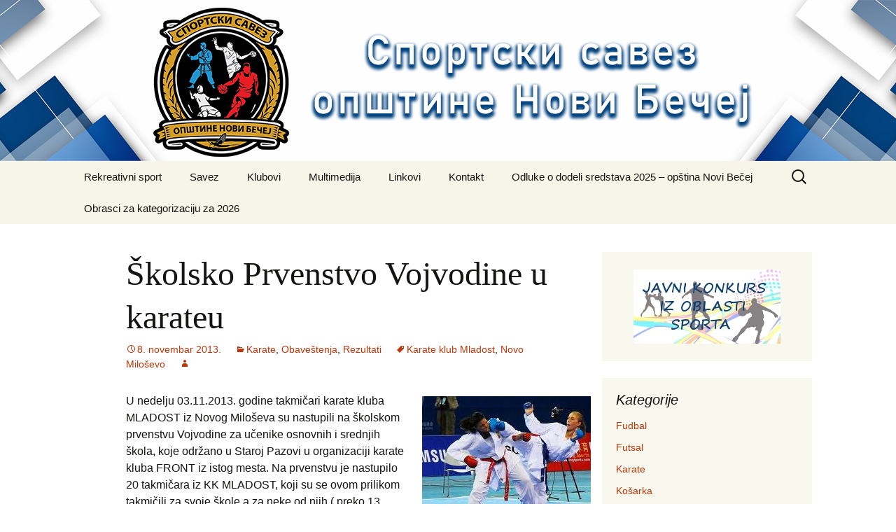

--- FILE ---
content_type: text/html; charset=UTF-8
request_url: http://www.sportsaveznb.org.rs/2013/11/08/skolsko-prvenstvo-vojvodine-u-karateu/
body_size: 38696
content:
<!DOCTYPE html>
<!--[if IE 7]>
<html class="ie ie7" lang="sr-RS">
<![endif]-->
<!--[if IE 8]>
<html class="ie ie8" lang="sr-RS">
<![endif]-->
<!--[if !(IE 7) | !(IE 8)  ]><!-->
<html lang="sr-RS">
<!--<![endif]-->
<head>
	<meta charset="UTF-8">
	<meta name="viewport" content="width=device-width">
	<title>Školsko Prvenstvo Vojvodine u karateu | Sportski savez</title>
	<link rel="profile" href="http://gmpg.org/xfn/11">
	<link rel="pingback" href="http://www.sportsaveznb.org.rs/xmlrpc.php">
	<!--[if lt IE 9]>
	<script src="http://www.sportsaveznb.org.rs/wp-content/themes/twentythirteen/js/html5.js"></script>
	<![endif]-->
	<link rel="alternate" type="application/rss+xml" title="Sportski savez &raquo; dovod" href="http://www.sportsaveznb.org.rs/feed/" />
<link rel="alternate" type="application/rss+xml" title="Sportski savez &raquo; dovod komentara" href="http://www.sportsaveznb.org.rs/comments/feed/" />
<link rel='stylesheet' id='genericons-css'  href='http://www.sportsaveznb.org.rs/wp-content/plugins/jetpack/_inc/genericons/genericons/genericons.css?ver=3.1' type='text/css' media='all' />
<link rel='stylesheet' id='twentythirteen-style-css'  href='http://www.sportsaveznb.org.rs/wp-content/themes/twentythirteen/style.css?ver=2013-07-18' type='text/css' media='all' />
<!--[if lt IE 9]>
<link rel='stylesheet' id='twentythirteen-ie-css'  href='http://www.sportsaveznb.org.rs/wp-content/themes/twentythirteen/css/ie.css?ver=2013-07-18' type='text/css' media='all' />
<![endif]-->
<link rel='stylesheet' id='jetpack_image_widget-css'  href='http://www.sportsaveznb.org.rs/wp-content/plugins/jetpack/modules/widgets/image-widget/style.css?ver=20140808' type='text/css' media='all' />
<link rel='stylesheet' id='jetpack_css-css'  href='http://www.sportsaveznb.org.rs/wp-content/plugins/jetpack/css/jetpack.css?ver=3.2.1' type='text/css' media='all' />
<script type='text/javascript' src='http://www.sportsaveznb.org.rs/wp-includes/js/jquery/jquery.js?ver=1.11.0'></script>
<script type='text/javascript' src='http://www.sportsaveznb.org.rs/wp-includes/js/jquery/jquery-migrate.min.js?ver=1.2.1'></script>
<script type='text/javascript' src='http://www.sportsaveznb.org.rs/wp-content/plugins/jetpack/_inc/postmessage.js?ver=3.2.1'></script>
<script type='text/javascript' src='http://www.sportsaveznb.org.rs/wp-content/plugins/jetpack/_inc/jquery.inview.js?ver=3.2.1'></script>
<script type='text/javascript' src='http://www.sportsaveznb.org.rs/wp-content/plugins/jetpack/_inc/jquery.jetpack-resize.js?ver=3.2.1'></script>
<link rel="EditURI" type="application/rsd+xml" title="RSD" href="http://www.sportsaveznb.org.rs/xmlrpc.php?rsd" />
<link rel="wlwmanifest" type="application/wlwmanifest+xml" href="http://www.sportsaveznb.org.rs/wp-includes/wlwmanifest.xml" /> 
<link rel='prev' title='Predavanje o antidoping kontroli' href='http://www.sportsaveznb.org.rs/2013/11/07/predavanje-o-antidoping-kontroli/' />
<link rel='next' title='Poraz fudbalera Vojvodine u Žitištu' href='http://www.sportsaveznb.org.rs/2013/11/12/poraz-fudbalera-vojvodine-u-zitistu/' />
<meta name="generator" content="WordPress 3.9.1" />
<link rel='canonical' href='http://www.sportsaveznb.org.rs/2013/11/08/skolsko-prvenstvo-vojvodine-u-karateu/' />
<link rel='shortlink' href='http://wp.me/p3Ktpb-5B' />
	<style type="text/css">.recentcomments a{display:inline !important;padding:0 !important;margin:0 !important;}</style>
	<style type="text/css" id="twentythirteen-header-css">
			.site-header {
			background: url(http://www.sportsaveznb.org.rs/wp-content/uploads/2023/12/baner21.jpg) no-repeat scroll top;
			background-size: 1600px auto;
		}
			.site-title,
		.site-description {
			position: absolute;
			clip: rect(1px 1px 1px 1px); /* IE7 */
			clip: rect(1px, 1px, 1px, 1px);
		}
		</style>
	
<!-- Jetpack Open Graph Tags -->
<meta property="og:type" content="article" />
<meta property="og:title" content="Školsko Prvenstvo Vojvodine u karateu" />
<meta property="og:url" content="http://www.sportsaveznb.org.rs/2013/11/08/skolsko-prvenstvo-vojvodine-u-karateu/" />
<meta property="og:description" content="U nedelju 03.11.2013. godine takmičari karate kluba MLADOST iz Novog Miloševa su nastupili na školskom prvenstvu Vojvodine za učenike osnovnih i srednjih škola, koje održano u Staroj Pazovi u organ..." />
<meta property="article:published_time" content="2013-11-08T07:52:38+00:00" />
<meta property="article:modified_time" content="2013-11-15T07:25:19+00:00" />
<meta property="article:author" content="http://www.sportsaveznb.org.rs/author/" />
<meta property="og:site_name" content="Sportski savez" />
<meta property="og:image" content="http://www.sportsaveznb.org.rs/wp-content/uploads/2013/11/karate1.jpg" />
<meta name="twitter:site" content="@sportsaveznb" />
<meta name="twitter:image" content="http://www.sportsaveznb.org.rs/wp-content/uploads/2013/11/karate1.jpg?w=240" />
<meta name="twitter:card" content="summary" />
</head>

<body class="single single-post postid-347 single-format-standard sidebar">
	<div id="page" class="hfeed site">
		<header id="masthead" class="site-header" role="banner">
			<a class="home-link" href="http://www.sportsaveznb.org.rs/" title="Sportski savez" rel="home">
				<h1 class="site-title">Sportski savez</h1>
				<h2 class="site-description">Opštine Novi Bečej</h2>
			</a>

			<div id="navbar" class="navbar">
				<nav id="site-navigation" class="navigation main-navigation" role="navigation">
					<h3 class="menu-toggle">Izbornik</h3>
					<a class="screen-reader-text skip-link" href="#content" title="Skoči na sadržaj">Skoči na sadržaj</a>
					<div class="nav-menu"><ul><li class="page_item page-item-6532"><a href="http://www.sportsaveznb.org.rs/rekreativni-sport-2/">Rekreativni sport</a></li><li class="page_item page-item-5 page_item_has_children"><a href="http://www.sportsaveznb.org.rs/savez/">Savez</a><ul class='children'><li class="page_item page-item-23"><a href="http://www.sportsaveznb.org.rs/savez/clanovi-saveza/">Članovi saveza</a></li><li class="page_item page-item-1142"><a href="http://www.sportsaveznb.org.rs/savez/obavestenja/">Obaveštenja, redovna sednica skupštine SSONB</a></li><li class="page_item page-item-25 page_item_has_children"><a href="http://www.sportsaveznb.org.rs/savez/upravni-odbor/">Upravni odbor</a><ul class='children'><li class="page_item page-item-208"><a href="http://www.sportsaveznb.org.rs/savez/upravni-odbor/odluke-upravnog-odbora/">Odluke Upravnog odbora</a></li></ul></li><li class="page_item page-item-27 page_item_has_children"><a href="http://www.sportsaveznb.org.rs/savez/dokumenta-saveza/">Dokumenta saveza</a><ul class='children'><li class="page_item page-item-2593"><a href="http://www.sportsaveznb.org.rs/savez/dokumenta-saveza/domumenti-2018/">DOKUMENTI 2018</a></li></ul></li><li class="page_item page-item-29"><a href="http://www.sportsaveznb.org.rs/savez/istorija-saveza/">Istorija saveza</a></li></ul></li><li class="page_item page-item-11 page_item_has_children"><a href="http://www.sportsaveznb.org.rs/klubovi-2/">Klubovi</a><ul class='children'><li class="page_item page-item-6530"><a href="http://www.sportsaveznb.org.rs/klubovi-2/upitnik-za-klubove-2/">Anketa za klubove</a></li><li class="page_item page-item-31"><a href="http://www.sportsaveznb.org.rs/klubovi-2/novi-becej/">Novi Bečej</a></li><li class="page_item page-item-33"><a href="http://www.sportsaveznb.org.rs/klubovi-2/novo-milosevo/">Novo Miloševo</a></li><li class="page_item page-item-35"><a href="http://www.sportsaveznb.org.rs/klubovi-2/kumane/">Kumane</a></li><li class="page_item page-item-37"><a href="http://www.sportsaveznb.org.rs/klubovi-2/bocar/">Bočar</a></li></ul></li><li class="page_item page-item-13"><a href="http://www.sportsaveznb.org.rs/multimedija/">Multimedija</a></li><li class="page_item page-item-15"><a href="http://www.sportsaveznb.org.rs/linkovi/">Linkovi</a></li><li class="page_item page-item-17"><a href="http://www.sportsaveznb.org.rs/kontakt/">Kontakt</a></li><li class="page_item page-item-1646"><a href="http://www.sportsaveznb.org.rs/konkursi/">Odluke o dodeli sredstava 2025 &#8211; opština Novi Bečej</a></li><li class="page_item page-item-2045 page_item_has_children"><a href="http://www.sportsaveznb.org.rs/konkursi-ap-vojvodine/">Obrasci za kategorizaciju za 2026</a><ul class='children'><li class="page_item page-item-3574"><a href="http://www.sportsaveznb.org.rs/konkursi-ap-vojvodine/obrasci-za-pravdanje-sredstava/">Obrasci</a></li></ul></li></ul></div>
					<form role="search" method="get" class="search-form" action="http://www.sportsaveznb.org.rs/">
				<label>
					<span class="screen-reader-text">Pretraga za:</span>
					<input type="search" class="search-field" placeholder="Pretraga &hellip;" value="" name="s" title="Pretraga za:" />
				</label>
				<input type="submit" class="search-submit" value="Pretraži" />
			</form>				</nav><!-- #site-navigation -->
			</div><!-- #navbar -->
		</header><!-- #masthead -->

		<div id="main" class="site-main">

	<div id="primary" class="content-area">
		<div id="content" class="site-content" role="main">

						
				
<article id="post-347" class="post-347 post type-post status-publish format-standard hentry category-karate category-obavestenja category-rezultati tag-karate-klub-mladost tag-novo-milosevo">
	<header class="entry-header">
		
				<h1 class="entry-title">Školsko Prvenstvo Vojvodine u karateu</h1>
		
		<div class="entry-meta">
			<span class="date"><a href="http://www.sportsaveznb.org.rs/2013/11/08/skolsko-prvenstvo-vojvodine-u-karateu/" title="Stalna veza ka Školsko Prvenstvo Vojvodine u karateu" rel="bookmark"><time class="entry-date" datetime="2013-11-08T08:52:38+00:00">8. novembar 2013.</time></a></span><span class="categories-links"><a href="http://www.sportsaveznb.org.rs/category/karate/" title="Vidi sve članke u Karate" rel="category tag">Karate</a>, <a href="http://www.sportsaveznb.org.rs/category/obavestenja/" title="Vidi sve članke u Obaveštenja" rel="category tag">Obaveštenja</a>, <a href="http://www.sportsaveznb.org.rs/category/rezultati/" title="Vidi sve članke u Rezultati" rel="category tag">Rezultati</a></span><span class="tags-links"><a href="http://www.sportsaveznb.org.rs/tag/karate-klub-mladost/" rel="tag">Karate klub Mladost</a>, <a href="http://www.sportsaveznb.org.rs/tag/novo-milosevo/" rel="tag">Novo Miloševo</a></span><span class="author vcard"><a class="url fn n" href="http://www.sportsaveznb.org.rs/author/" title="Vidi sve članke od " rel="author"></a></span>					</div><!-- .entry-meta -->
	</header><!-- .entry-header -->

		<div class="entry-content">
		<p><a href="http://www.sportsaveznb.org.rs/wp-content/uploads/2013/11/karate1.jpg"><img class="alignright size-full wp-image-349" alt="karate1" src="http://www.sportsaveznb.org.rs/wp-content/uploads/2013/11/karate1.jpg" width="241" height="210" /></a>U nedelju 03.11.2013. godine takmičari karate kluba MLADOST iz Novog Miloševa su nastupili na školskom prvenstvu Vojvodine za učenike osnovnih i srednjih škola, koje održano u Staroj Pazovi u organizaciji karate kluba FRONT iz istog mesta. Na prvenstvu je nastupilo 20 takmičara iz KK MLADOST, koji su se ovom prilikom takmičili za svoje škole a za neke od njih ( preko 13 godina) ovo je bili prvo takmičenje u sezoni. Članovi KK MLADOST su na takmičenju osvojili 16 medalja i to : 10 zlatnih, 4 srebrne i 2 bronzane.</p>
<p>Takmičari su se nadmetali za titulu školskog prvaka Vojvodine i za plasman na Školsko prvenstvo Srbije, a pod pokroviteljstvom Karete saveza Srbije. Klub su predstavljali takmičari iz sledećih škola :</p>
<p>Osnovna Škola &#8222;Dr. Đorđe Joanović&#8220; iz Novog Miloševa:</p>
<p>Vuk Batanjski 1. mesto u katama, Marko Popov 1. mesto u katama, Petar Malešev, Nenad Radojčin, Nevena Filipov 1. mesto u katama, Timea Molnar 3. mesto u katama, Branislav Malešev 1. mesto u katama, Emilija Rauški 2. mesto u katama, Grlica Golušin 1. mesto u katama, Tamara Perišić 1. mesto u katama, Miloš Brandić 2. mesto u katama, Marina Vlahović 1. mesto u katama, Vladimir Brežančić 1. mesto u borbama, Vuk Vlahović, Tamara Mađar 3. mesto u borbama i Strahinja Radojčin 1. mesto u katama.</p>
<p>Srednja Škola Novi Bečej:</p>
<p>Radmila Vukelja 1. mesto u borbama, Adrijan Pal 2. mesto u borbama.</p>
<p>Gimnazija &#8222;Dušan Vasiljev&#8220; Kikinda:</p>
<p>Ostojić Dejana 2. mesto u borbama.</p>
<p>Srenja ekonomsko-trgovinska Škola, Kikinda:</p>
<p>Dragan Martin 1. mesto u borbama.</p>
<div class="sharedaddy sd-sharing-enabled"><div class="robots-nocontent sd-block sd-social sd-social-icon-text sd-sharing"><h3 class="sd-title">Podeli ovo:</h3><div class="sd-content"><ul><li class="share-facebook"><a rel="nofollow" class="share-facebook sd-button share-icon" href="http://www.sportsaveznb.org.rs/2013/11/08/skolsko-prvenstvo-vojvodine-u-karateu/?share=facebook" target="_blank" title="Podeli na Fejsbuku" id="sharing-facebook-347"><span>Fejsbuk</span></a></li><li class="share-twitter"><a rel="nofollow" class="share-twitter sd-button share-icon" href="http://www.sportsaveznb.org.rs/2013/11/08/skolsko-prvenstvo-vojvodine-u-karateu/?share=twitter" target="_blank" title="Pritisnite da biste podelili na Tviteru" id="sharing-twitter-347"><span>Tviter</span></a></li><li class="share-google-plus-1"><a rel="nofollow" class="share-google-plus-1 sd-button share-icon" href="http://www.sportsaveznb.org.rs/2013/11/08/skolsko-prvenstvo-vojvodine-u-karateu/?share=google-plus-1" target="_blank" title="Pritisnite da biste podelili na Guglu+" id="sharing-google-347"><span>Google</span></a></li><li class="share-pinterest"><a rel="nofollow" class="share-pinterest sd-button share-icon" href="http://www.sportsaveznb.org.rs/2013/11/08/skolsko-prvenstvo-vojvodine-u-karateu/?share=pinterest" target="_blank" title="Pritisnite da biste podelili na Pinterestu"><span>Pinterest</span></a></li><li class="share-email"><a rel="nofollow" class="share-email sd-button share-icon" href="http://www.sportsaveznb.org.rs/2013/11/08/skolsko-prvenstvo-vojvodine-u-karateu/?share=email" target="_blank" title="Pritisnite da biste poslali ovo prijatelju e-poštom"><span>E-pošta</span></a></li><li class="share-print"><a rel="nofollow" class="share-print sd-button share-icon" href="http://www.sportsaveznb.org.rs/2013/11/08/skolsko-prvenstvo-vojvodine-u-karateu/#print" target="_blank" title="Pritisnite za štampanje"><span>Štampanje</span></a></li><li class="share-end"></li></ul></div></div></div><div class='sharedaddy sd-block sd-like jetpack-likes-widget-wrapper jetpack-likes-widget-unloaded' id='like-post-wrapper-55405133-347-696c330461359' data-src='//widgets.wp.com/likes/#blog_id=55405133&amp;post_id=347&amp;origin=www.sportsaveznb.org.rs&amp;obj_id=55405133-347-696c330461359' data-name='like-post-frame-55405133-347-696c330461359'><h3 class='sd-title'>Like this:</h3><div class='likes-widget-placeholder post-likes-widget-placeholder' style='height:55px'><span class='button'><span>Sviđa mi se</span></span> <span class="loading">Učitavanje...</span></div><span class='sd-text-color'></span><a class='sd-link-color'></a></div>			</div><!-- .entry-content -->
	
	<footer class="entry-meta">
		
			</footer><!-- .entry-meta -->
</article><!-- #post -->
					<nav class="navigation post-navigation" role="navigation">
		<h1 class="screen-reader-text">Kretanje članaka</h1>
		<div class="nav-links">

			<a href="http://www.sportsaveznb.org.rs/2013/11/07/predavanje-o-antidoping-kontroli/" rel="prev"><span class="meta-nav">&larr;</span> Predavanje o antidoping kontroli</a>			<a href="http://www.sportsaveznb.org.rs/2013/11/12/poraz-fudbalera-vojvodine-u-zitistu/" rel="next">Poraz fudbalera Vojvodine u Žitištu <span class="meta-nav">&rarr;</span></a>
		</div><!-- .nav-links -->
	</nav><!-- .navigation -->
					
<div id="comments" class="comments-area">

	
			
</div><!-- #comments -->
			
		</div><!-- #content -->
	</div><!-- #primary -->

	<div id="tertiary" class="sidebar-container" role="complementary">
		<div class="sidebar-inner">
			<div class="widget-area">
				<aside id="image-3" class="widget widget_image"><div class="jetpack-image-container"><a href="http://www.sportsaveznb.org.rs/konkursi/"><img src="http://www.sportsaveznb.org.rs/wp-content/uploads/2015/03/sport_konkurs.jpg" class="aligncenter" width="210" height="106" /></a></div>
</aside><aside id="categories-2" class="widget widget_categories"><h3 class="widget-title">Kategorije</h3>		<ul>
	<li class="cat-item cat-item-2"><a href="http://www.sportsaveznb.org.rs/category/fudbal/" title="Vidi sve članke napisane pod Fudbal">Fudbal</a>
</li>
	<li class="cat-item cat-item-42"><a href="http://www.sportsaveznb.org.rs/category/futsal/" title="Vidi sve članke napisane pod Futsal">Futsal</a>
</li>
	<li class="cat-item cat-item-10"><a href="http://www.sportsaveznb.org.rs/category/karate/" title="Vidi sve članke napisane pod Karate">Karate</a>
</li>
	<li class="cat-item cat-item-3"><a href="http://www.sportsaveznb.org.rs/category/kosarka/" title="Vidi sve članke napisane pod Košarka">Košarka</a>
</li>
	<li class="cat-item cat-item-9"><a href="http://www.sportsaveznb.org.rs/category/kuglanje/" title="Vidi sve članke napisane pod Kuglanje">Kuglanje</a>
</li>
	<li class="cat-item cat-item-41"><a href="http://www.sportsaveznb.org.rs/category/kung-fu-vusu/" title="Vidi sve članke napisane pod kung fu vušu">kung fu vušu</a>
</li>
	<li class="cat-item cat-item-38"><a href="http://www.sportsaveznb.org.rs/category/najave/" title="Vidi sve članke napisane pod Najave">Najave</a>
</li>
	<li class="cat-item cat-item-4"><a href="http://www.sportsaveznb.org.rs/category/obavestenja/" title="Vidi sve članke napisane pod Obaveštenja">Obaveštenja</a>
</li>
	<li class="cat-item cat-item-13"><a href="http://www.sportsaveznb.org.rs/category/odbojka/" title="Vidi sve članke napisane pod Odbojka">Odbojka</a>
</li>
	<li class="cat-item cat-item-5"><a href="http://www.sportsaveznb.org.rs/category/rezultati/" title="Vidi sve članke napisane pod Rezultati">Rezultati</a>
</li>
	<li class="cat-item cat-item-8"><a href="http://www.sportsaveznb.org.rs/category/rukomet/" title="Vidi sve članke napisane pod Rukomet">Rukomet</a>
</li>
	<li class="cat-item cat-item-39"><a href="http://www.sportsaveznb.org.rs/category/sah/" title="Vidi sve članke napisane pod Šah">Šah</a>
</li>
	<li class="cat-item cat-item-12"><a href="http://www.sportsaveznb.org.rs/category/savate/" title="Vidi sve članke napisane pod Savate">Savate</a>
</li>
	<li class="cat-item cat-item-40"><a href="http://www.sportsaveznb.org.rs/category/skolski-sport/" title="Vidi sve članke napisane pod Školski sport">Školski sport</a>
</li>
	<li class="cat-item cat-item-1"><a href="http://www.sportsaveznb.org.rs/category/ssonb/" title="Vidi sve članke napisane pod Sportski savez Opštine Novi Bečej">Sportski savez Opštine Novi Bečej</a>
</li>
	<li class="cat-item cat-item-34"><a href="http://www.sportsaveznb.org.rs/category/streljastvo/" title="Vidi sve članke napisane pod Streljaštvo">Streljaštvo</a>
</li>
	<li class="cat-item cat-item-11"><a href="http://www.sportsaveznb.org.rs/category/tekvondo/" title="Vidi sve članke napisane pod Tekvondo">Tekvondo</a>
</li>
		</ul>
</aside><aside id="blog_subscription-2" class="widget jetpack_subscription_widget"><h3 class="widget-title"><label for="subscribe-field">Sportske vesi na vaš e-mail</label></h3>
		<form action="#" method="post" accept-charset="utf-8" id="subscribe-blog-blog_subscription-2">
			<p id="subscribe-text">Unesite svoju e-mail adresu kako bi ste primali obaveštenja o novim člancima sa sajta Sportskog saveza</p>
			<p id="subscribe-email">
				<label id="jetpack-subscribe-label" for="email">
					Adresa e-pošte				</label>
				<input type="email" name="email" value="" id="subscribe-field" placeholder="Adresa e-pošte" />
			</p>

			<p id="subscribe-submit">
				<input type="hidden" name="action" value="subscribe" />
				<input type="hidden" name="source" value="http://www.sportsaveznb.org.rs/2013/11/08/skolsko-prvenstvo-vojvodine-u-karateu/" />
				<input type="hidden" name="sub-type" value="widget" />
				<input type="hidden" name="redirect_fragment" value="blog_subscription-2" />
								<input type="submit" value="Prijava" name="jetpack_subscriptions_widget" />
			</p>
		</form>

		<script>
			( function( d ) {
				if ( ( 'placeholder' in d.createElement( 'input' ) ) ) {
					var label = d.getElementById( 'jetpack-subscribe-label' );
 					label.style.clip 	 = 'rect(1px, 1px, 1px, 1px)';
 					label.style.position = 'absolute';
 					label.style.height   = '1px';
 					label.style.width    = '1px';
 					label.style.overflow = 'hidden';
 						
				}
			} ) ( document );
		</script>

		
</aside><aside id="tag_cloud-2" class="widget widget_tag_cloud"><h3 class="widget-title">Oznake</h3><div class="tagcloud"><a href='http://www.sportsaveznb.org.rs/tag/2-oktobar-kumane/' class='tag-link-7' title='1 tema' style='font-size: 8pt;'>2. Oktobar Kumane</a>
<a href='http://www.sportsaveznb.org.rs/tag/bocar/' class='tag-link-25' title='5 tema' style='font-size: 13.793103448276pt;'>Bočar</a>
<a href='http://www.sportsaveznb.org.rs/tag/edukacija/' class='tag-link-37' title='1 tema' style='font-size: 8pt;'>Edukacija</a>
<a href='http://www.sportsaveznb.org.rs/tag/fk-2-oktobar/' class='tag-link-26' title='4 teme' style='font-size: 12.827586206897pt;'>FK 2. Oktobar</a>
<a href='http://www.sportsaveznb.org.rs/tag/fk-jedinstvo/' class='tag-link-18' title='6 tema' style='font-size: 14.637931034483pt;'>FK Jedinstvo</a>
<a href='http://www.sportsaveznb.org.rs/tag/fk-jedinstvo-b/' class='tag-link-24' title='5 tema' style='font-size: 13.793103448276pt;'>FK Jedinstvo (B)</a>
<a href='http://www.sportsaveznb.org.rs/tag/fk-novi-becej-z/' class='tag-link-28' title='3 teme' style='font-size: 11.620689655172pt;'>FK Novi Bečej (ž)</a>
<a href='http://www.sportsaveznb.org.rs/tag/fk-vojvodina/' class='tag-link-23' title='5 tema' style='font-size: 13.793103448276pt;'>FK Vojvodina</a>
<a href='http://www.sportsaveznb.org.rs/tag/karate-klub-mladost/' class='tag-link-33' title='2 teme' style='font-size: 10.172413793103pt;'>Karate klub Mladost</a>
<a href='http://www.sportsaveznb.org.rs/tag/kbs-jedinstvo/' class='tag-link-36' title='1 tema' style='font-size: 8pt;'>KBS Jedinstvo</a>
<a href='http://www.sportsaveznb.org.rs/tag/kosarkaski-klub-jedinstvo/' class='tag-link-14' title='6 tema' style='font-size: 14.637931034483pt;'>Košarkaški klub Jedinstvo</a>
<a href='http://www.sportsaveznb.org.rs/tag/kosarkaski-klub-vojvodina/' class='tag-link-21' title='5 tema' style='font-size: 13.793103448276pt;'>Košarkaški klub Vojvodina</a>
<a href='http://www.sportsaveznb.org.rs/tag/kuglasi/' class='tag-link-29' title='4 teme' style='font-size: 12.827586206897pt;'>Kuglaši</a>
<a href='http://www.sportsaveznb.org.rs/tag/kuglasice/' class='tag-link-30' title='3 teme' style='font-size: 11.620689655172pt;'>Kuglašice</a>
<a href='http://www.sportsaveznb.org.rs/tag/kumane/' class='tag-link-27' title='4 teme' style='font-size: 12.827586206897pt;'>Kumane</a>
<a href='http://www.sportsaveznb.org.rs/tag/laslo-suranji/' class='tag-link-35' title='1 tema' style='font-size: 8pt;'>Laslo Šuranji</a>
<a href='http://www.sportsaveznb.org.rs/tag/novi-becej/' class='tag-link-20' title='28 tema' style='font-size: 22pt;'>Novi Bečej</a>
<a href='http://www.sportsaveznb.org.rs/tag/novo-milosevo/' class='tag-link-22' title='12 tema' style='font-size: 17.775862068966pt;'>Novo Miloševo</a>
<a href='http://www.sportsaveznb.org.rs/tag/odbojkaski-klub-jedinstvo-z/' class='tag-link-17' title='2 teme' style='font-size: 10.172413793103pt;'>Odbojkaški klub Jedinstvo (Ž)</a>
<a href='http://www.sportsaveznb.org.rs/tag/opstinska-liga-kikinda-novi-becej/' class='tag-link-6' title='1 tema' style='font-size: 8pt;'>opštinska liga Kikinda - Novi Bečej</a>
<a href='http://www.sportsaveznb.org.rs/tag/rukometni-klub-jedinstvo/' class='tag-link-16' title='4 teme' style='font-size: 12.827586206897pt;'>Rukometni klub Jedinstvo</a>
<a href='http://www.sportsaveznb.org.rs/tag/sen-pai/' class='tag-link-31' title='1 tema' style='font-size: 8pt;'>Sen Pai</a></div>
</aside>			</div><!-- .widget-area -->
		</div><!-- .sidebar-inner -->
	</div><!-- #tertiary -->

		</div><!-- #main -->
		<footer id="colophon" class="site-footer" role="contentinfo">
				<div id="secondary" class="sidebar-container" role="complementary">
		<div class="widget-area">
			<aside id="search-2" class="widget widget_search"><form role="search" method="get" class="search-form" action="http://www.sportsaveznb.org.rs/">
				<label>
					<span class="screen-reader-text">Pretraga za:</span>
					<input type="search" class="search-field" placeholder="Pretraga &hellip;" value="" name="s" title="Pretraga za:" />
				</label>
				<input type="submit" class="search-submit" value="Pretraži" />
			</form></aside>		<aside id="recent-posts-2" class="widget widget_recent_entries">		<h3 class="widget-title">Skorašnji članci</h3>		<ul>
					<li>
				<a href="http://www.sportsaveznb.org.rs/2024/06/14/vikend-sporta-2024-novi-becej/">VIKEND SPORTA 2024 NOVI BEČEJ !</a>
						</li>
					<li>
				<a href="http://www.sportsaveznb.org.rs/2024/04/29/tekvondo-klub-novi-becej/">Tekvondo Klub &#8222;Novi Bečej&#8220;</a>
						</li>
					<li>
				<a href="http://www.sportsaveznb.org.rs/2024/04/09/rezultati-6-8-april-2024-godine/">Rezultati: 6-8. april 2024. godine</a>
						</li>
					<li>
				<a href="http://www.sportsaveznb.org.rs/2024/04/01/rezultati-30-i-31-mart-2024-godine/">Rezultati &#8211; 30 i 31. mart 2024. godine</a>
						</li>
					<li>
				<a href="http://www.sportsaveznb.org.rs/2024/03/13/rezultati-fudbal-rukomet-kosarka-2/">Rezultati; fudbal, rukomet, košarka.</a>
						</li>
				</ul>
		</aside><aside id="recent-comments-2" class="widget widget_recent_comments"><h3 class="widget-title">Skorašnji komentari</h3><ul id="recentcomments"></ul></aside><aside id="archives-2" class="widget widget_archive"><h3 class="widget-title">Arhive</h3>		<ul>
	<li><a href='http://www.sportsaveznb.org.rs/2024/06/'>jun 2024</a></li>
	<li><a href='http://www.sportsaveznb.org.rs/2024/04/'>april 2024</a></li>
	<li><a href='http://www.sportsaveznb.org.rs/2024/03/'>mart 2024</a></li>
	<li><a href='http://www.sportsaveznb.org.rs/2023/12/'>decembar 2023</a></li>
	<li><a href='http://www.sportsaveznb.org.rs/2023/09/'>septembar 2023</a></li>
	<li><a href='http://www.sportsaveznb.org.rs/2023/08/'>avgust 2023</a></li>
	<li><a href='http://www.sportsaveznb.org.rs/2023/04/'>april 2023</a></li>
	<li><a href='http://www.sportsaveznb.org.rs/2023/03/'>mart 2023</a></li>
	<li><a href='http://www.sportsaveznb.org.rs/2023/02/'>februar 2023</a></li>
	<li><a href='http://www.sportsaveznb.org.rs/2022/12/'>decembar 2022</a></li>
	<li><a href='http://www.sportsaveznb.org.rs/2022/11/'>novembar 2022</a></li>
	<li><a href='http://www.sportsaveznb.org.rs/2022/10/'>oktobar 2022</a></li>
	<li><a href='http://www.sportsaveznb.org.rs/2022/09/'>septembar 2022</a></li>
	<li><a href='http://www.sportsaveznb.org.rs/2022/07/'>jul 2022</a></li>
	<li><a href='http://www.sportsaveznb.org.rs/2022/06/'>jun 2022</a></li>
	<li><a href='http://www.sportsaveznb.org.rs/2022/05/'>maj 2022</a></li>
	<li><a href='http://www.sportsaveznb.org.rs/2022/03/'>mart 2022</a></li>
	<li><a href='http://www.sportsaveznb.org.rs/2021/12/'>decembar 2021</a></li>
	<li><a href='http://www.sportsaveznb.org.rs/2021/11/'>novembar 2021</a></li>
	<li><a href='http://www.sportsaveznb.org.rs/2021/10/'>oktobar 2021</a></li>
	<li><a href='http://www.sportsaveznb.org.rs/2021/09/'>septembar 2021</a></li>
	<li><a href='http://www.sportsaveznb.org.rs/2021/06/'>jun 2021</a></li>
	<li><a href='http://www.sportsaveznb.org.rs/2021/05/'>maj 2021</a></li>
	<li><a href='http://www.sportsaveznb.org.rs/2021/04/'>april 2021</a></li>
	<li><a href='http://www.sportsaveznb.org.rs/2021/03/'>mart 2021</a></li>
	<li><a href='http://www.sportsaveznb.org.rs/2021/01/'>januar 2021</a></li>
	<li><a href='http://www.sportsaveznb.org.rs/2020/11/'>novembar 2020</a></li>
	<li><a href='http://www.sportsaveznb.org.rs/2020/10/'>oktobar 2020</a></li>
	<li><a href='http://www.sportsaveznb.org.rs/2020/08/'>avgust 2020</a></li>
	<li><a href='http://www.sportsaveznb.org.rs/2020/07/'>jul 2020</a></li>
	<li><a href='http://www.sportsaveznb.org.rs/2020/06/'>jun 2020</a></li>
	<li><a href='http://www.sportsaveznb.org.rs/2020/03/'>mart 2020</a></li>
	<li><a href='http://www.sportsaveznb.org.rs/2019/12/'>decembar 2019</a></li>
	<li><a href='http://www.sportsaveznb.org.rs/2019/08/'>avgust 2019</a></li>
	<li><a href='http://www.sportsaveznb.org.rs/2019/05/'>maj 2019</a></li>
	<li><a href='http://www.sportsaveznb.org.rs/2019/04/'>april 2019</a></li>
	<li><a href='http://www.sportsaveznb.org.rs/2019/03/'>mart 2019</a></li>
	<li><a href='http://www.sportsaveznb.org.rs/2019/02/'>februar 2019</a></li>
	<li><a href='http://www.sportsaveznb.org.rs/2019/01/'>januar 2019</a></li>
	<li><a href='http://www.sportsaveznb.org.rs/2018/12/'>decembar 2018</a></li>
	<li><a href='http://www.sportsaveznb.org.rs/2018/11/'>novembar 2018</a></li>
	<li><a href='http://www.sportsaveznb.org.rs/2018/10/'>oktobar 2018</a></li>
	<li><a href='http://www.sportsaveznb.org.rs/2018/09/'>septembar 2018</a></li>
	<li><a href='http://www.sportsaveznb.org.rs/2018/08/'>avgust 2018</a></li>
	<li><a href='http://www.sportsaveznb.org.rs/2018/06/'>jun 2018</a></li>
	<li><a href='http://www.sportsaveznb.org.rs/2018/05/'>maj 2018</a></li>
	<li><a href='http://www.sportsaveznb.org.rs/2018/04/'>april 2018</a></li>
	<li><a href='http://www.sportsaveznb.org.rs/2018/03/'>mart 2018</a></li>
	<li><a href='http://www.sportsaveznb.org.rs/2017/12/'>decembar 2017</a></li>
	<li><a href='http://www.sportsaveznb.org.rs/2017/09/'>septembar 2017</a></li>
	<li><a href='http://www.sportsaveznb.org.rs/2017/06/'>jun 2017</a></li>
	<li><a href='http://www.sportsaveznb.org.rs/2017/05/'>maj 2017</a></li>
	<li><a href='http://www.sportsaveznb.org.rs/2016/10/'>oktobar 2016</a></li>
	<li><a href='http://www.sportsaveznb.org.rs/2016/09/'>septembar 2016</a></li>
	<li><a href='http://www.sportsaveznb.org.rs/2016/08/'>avgust 2016</a></li>
	<li><a href='http://www.sportsaveznb.org.rs/2016/06/'>jun 2016</a></li>
	<li><a href='http://www.sportsaveznb.org.rs/2016/05/'>maj 2016</a></li>
	<li><a href='http://www.sportsaveznb.org.rs/2016/04/'>april 2016</a></li>
	<li><a href='http://www.sportsaveznb.org.rs/2016/03/'>mart 2016</a></li>
	<li><a href='http://www.sportsaveznb.org.rs/2016/02/'>februar 2016</a></li>
	<li><a href='http://www.sportsaveznb.org.rs/2015/12/'>decembar 2015</a></li>
	<li><a href='http://www.sportsaveznb.org.rs/2015/11/'>novembar 2015</a></li>
	<li><a href='http://www.sportsaveznb.org.rs/2015/10/'>oktobar 2015</a></li>
	<li><a href='http://www.sportsaveznb.org.rs/2015/09/'>septembar 2015</a></li>
	<li><a href='http://www.sportsaveznb.org.rs/2015/08/'>avgust 2015</a></li>
	<li><a href='http://www.sportsaveznb.org.rs/2015/07/'>jul 2015</a></li>
	<li><a href='http://www.sportsaveznb.org.rs/2015/06/'>jun 2015</a></li>
	<li><a href='http://www.sportsaveznb.org.rs/2015/04/'>april 2015</a></li>
	<li><a href='http://www.sportsaveznb.org.rs/2015/03/'>mart 2015</a></li>
	<li><a href='http://www.sportsaveznb.org.rs/2015/02/'>februar 2015</a></li>
	<li><a href='http://www.sportsaveznb.org.rs/2014/12/'>decembar 2014</a></li>
	<li><a href='http://www.sportsaveznb.org.rs/2014/11/'>novembar 2014</a></li>
	<li><a href='http://www.sportsaveznb.org.rs/2014/10/'>oktobar 2014</a></li>
	<li><a href='http://www.sportsaveznb.org.rs/2014/09/'>septembar 2014</a></li>
	<li><a href='http://www.sportsaveznb.org.rs/2014/08/'>avgust 2014</a></li>
	<li><a href='http://www.sportsaveznb.org.rs/2014/06/'>jun 2014</a></li>
	<li><a href='http://www.sportsaveznb.org.rs/2014/05/'>maj 2014</a></li>
	<li><a href='http://www.sportsaveznb.org.rs/2014/04/'>april 2014</a></li>
	<li><a href='http://www.sportsaveznb.org.rs/2014/03/'>mart 2014</a></li>
	<li><a href='http://www.sportsaveznb.org.rs/2014/02/'>februar 2014</a></li>
	<li><a href='http://www.sportsaveznb.org.rs/2014/01/'>januar 2014</a></li>
	<li><a href='http://www.sportsaveznb.org.rs/2013/12/'>decembar 2013</a></li>
	<li><a href='http://www.sportsaveznb.org.rs/2013/11/'>novembar 2013</a></li>
	<li><a href='http://www.sportsaveznb.org.rs/2013/10/'>oktobar 2013</a></li>
		</ul>
</aside><aside id="meta-2" class="widget widget_meta"><h3 class="widget-title">Meta</h3>			<ul>
						<li><a href="http://www.sportsaveznb.org.rs/wp-login.php">Prijava</a></li>
			<li><a href="http://www.sportsaveznb.org.rs/feed/" title="Preuzimajte ovaj blog koristeći RSS 2.0"><abbr title="Really Simple Syndication">RSS</abbr> članaka</a></li>
			<li><a href="http://www.sportsaveznb.org.rs/comments/feed/" title="Najnoviji komentari na sve članke u RSSu"><abbr title="Really Simple Syndication">RSS</abbr> komentara</a></li>
<li><a href="https://wordpress.org/" title="Pokreće Vordpres, vrhunska semantička platforma za lično izdavaštvo.">sr.WordPress.org</a></li>			</ul>
</aside>		</div><!-- .widget-area -->
	</div><!-- #secondary -->

			<div class="site-info">
								<a href="http://sr.wordpress.org/" title="Semantička platforma za lično izdavaštvo">Sa ponosom pokreće WordPress</a>
			</div><!-- .site-info -->
		</footer><!-- #colophon -->
	</div><!-- #page -->

		<div style="display:none">
	</div>
		<iframe src='http://widgets.wp.com/likes/master.html?ver=20140922#ver=20140922&amp;lang=sr&amp;mp6=0' scrolling='no' id='likes-master' name='likes-master' style='display:none;'></iframe>
		<div id='likes-other-gravatars'><div class="likes-text"><span>%d</span> bloggers like this:</div><ul class="wpl-avatars sd-like-gravatars"></ul></div>

	<script type="text/javascript">
		WPCOM_sharing_counts = {"http:\/\/www.sportsaveznb.org.rs\/2013\/11\/08\/skolsko-prvenstvo-vojvodine-u-karateu\/":347}	</script>
		<script type="text/javascript">
		jQuery(document).on( 'ready post-load', function(){
			jQuery( 'a.share-facebook' ).on( 'click', function() {
				window.open( jQuery(this).attr( 'href' ), 'wpcomfacebook', 'menubar=1,resizable=1,width=600,height=400' );
				return false;
			});
		});
		</script>
				<script type="text/javascript">
		jQuery(document).on( 'ready post-load', function(){
			jQuery( 'a.share-twitter' ).on( 'click', function() {
				window.open( jQuery(this).attr( 'href' ), 'wpcomtwitter', 'menubar=1,resizable=1,width=600,height=350' );
				return false;
			});
		});
		</script>
				<script type="text/javascript">
		jQuery(document).on( 'ready post-load', function(){
			jQuery( 'a.share-google-plus-1' ).on( 'click', function() {
				window.open( jQuery(this).attr( 'href' ), 'wpcomgoogle-plus-1', 'menubar=1,resizable=1,width=480,height=550' );
				return false;
			});
		});
		</script>
							<script type="text/javascript">
			jQuery(document).on('ready', function(){
				jQuery('body').on('click', 'a.share-pinterest', function(e){
					e.preventDefault();

					// Load Pinterest Bookmarklet code
					var s = document.createElement("script");
					s.type = "text/javascript";
					s.src = window.location.protocol + "//assets.pinterest.com/js/pinmarklet.js?r=" + ( Math.random() * 99999999 );
					var x = document.getElementsByTagName("script")[0];
					x.parentNode.insertBefore(s, x);

					// Trigger Stats
					var s = document.createElement("script");
					s.type = "text/javascript";
					s.src = this + ( this.toString().indexOf( '?' ) ? '&' : '?' ) + 'js_only=1';
					var x = document.getElementsByTagName("script")[0];
					x.parentNode.insertBefore(s, x);
				});
			});
			</script>
			<div id="sharing_email" style="display: none;">
		<form action="/2013/11/08/skolsko-prvenstvo-vojvodine-u-karateu/" method="post">
			<label for="target_email">Pošalji na adresu e-pošte</label>
			<input type="email" name="target_email" id="target_email" value="" />

			
				<label for="source_name">Vaše ime</label>
				<input type="text" name="source_name" id="source_name" value="" />

				<label for="source_email">Vaša adresa e-pošte</label>
				<input type="email" name="source_email" id="source_email" value="" />

			
			
			<img style="float: right; display: none" class="loading" src="http://www.sportsaveznb.org.rs/wp-content/plugins/jetpack/modules/sharedaddy/images/loading.gif" alt="loading" width="16" height="16" />
			<input type="submit" value="Pošalji e-poštu" class="sharing_send" />
			<a href="#cancel" class="sharing_cancel">Odustani</a>

			<div class="errors errors-1" style="display: none;">
				Članak nije poslat - proverite svoje adrese e-pošte!			</div>

			<div class="errors errors-2" style="display: none;">
				Provera e-pošte nije uspela, molimo vas da pokušate ponovo			</div>

			<div class="errors errors-3" style="display: none;">
				Žao nam je, vaš blog ne može da deli članke preko e-pošte.			</div>
		</form>
	</div>
<script type='text/javascript' src='http://s0.wp.com/wp-content/js/devicepx-jetpack.js?ver=202603'></script>
<script type='text/javascript' src='http://s.gravatar.com/js/gprofiles.js?ver=2026Janaa'></script>
<script type='text/javascript'>
/* <![CDATA[ */
var WPGroHo = {"my_hash":""};
/* ]]> */
</script>
<script type='text/javascript' src='http://www.sportsaveznb.org.rs/wp-content/plugins/jetpack/modules/wpgroho.js?ver=3.9.1'></script>
<script type='text/javascript' src='http://www.sportsaveznb.org.rs/wp-includes/js/masonry.min.js?ver=3.1.2'></script>
<script type='text/javascript' src='http://www.sportsaveznb.org.rs/wp-includes/js/jquery/jquery.masonry.min.js?ver=3.1.2'></script>
<script type='text/javascript' src='http://www.sportsaveznb.org.rs/wp-content/themes/twentythirteen/js/functions.js?ver=2014-03-18'></script>
<script type='text/javascript' src='http://www.sportsaveznb.org.rs/wp-content/plugins/jetpack/modules/likes/queuehandler.js?ver=3.2.1'></script>
<script type='text/javascript'>
/* <![CDATA[ */
var recaptcha_options = {"lang":"en"};
/* ]]> */
</script>
<script type='text/javascript' src='http://www.sportsaveznb.org.rs/wp-content/plugins/jetpack/modules/sharedaddy/sharing.js?ver=20140920'></script>

	<script src="http://stats.wp.com/e-202603.js" type="text/javascript"></script>
	<script type="text/javascript">
	st_go({v:'ext',j:'1:3.2.1',blog:'55405133',post:'347',tz:'1'});
	var load_cmc = function(){linktracker_init(55405133,347,2);};
	if ( typeof addLoadEvent != 'undefined' ) addLoadEvent(load_cmc);
	else load_cmc();
	</script></body>
</html>